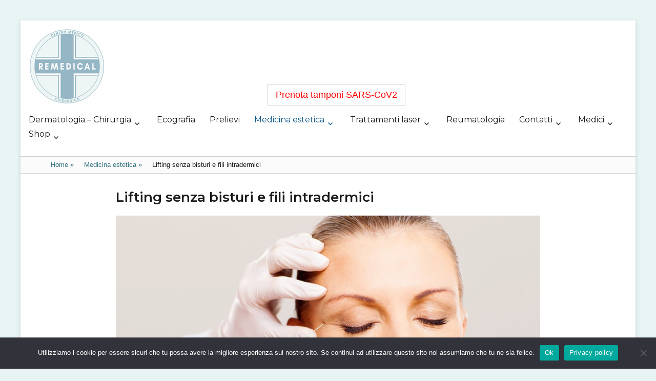

--- FILE ---
content_type: text/html; charset=UTF-8
request_url: https://www.medicinaesteticapordenone.it/medicina-estetica/lifting-senza-bisturi-e-fili-intradermici/
body_size: 15346
content:
        <!DOCTYPE html>
        <html lang="it-IT" prefix="og: http://ogp.me/ns# fb: http://ogp.me/ns/fb#">
        
<head>
        <meta charset="UTF-8">
        <meta name="viewport" content="width=device-width, initial-scale=1, minimum-scale=1">
        <link rel="profile" href="https://gmpg.org/xfn/11">
        <link rel="pingback" href="https://www.medicinaesteticapordenone.it/xmlrpc.php">
        <title>Lifting senza bisturi e fili intradermici &#8211; Remedical</title>
<meta name='robots' content='max-image-preview:large' />
	<style>img:is([sizes="auto" i], [sizes^="auto," i]) { contain-intrinsic-size: 3000px 1500px }</style>
	<link rel='dns-prefetch' href='//static.addtoany.com' />
<link rel='dns-prefetch' href='//fonts.googleapis.com' />
<link rel='dns-prefetch' href='//www.googletagmanager.com' />
<link rel="alternate" type="application/rss+xml" title="Remedical &raquo; Feed" href="https://www.medicinaesteticapordenone.it/feed/" />
<link rel="alternate" type="application/rss+xml" title="Remedical &raquo; Feed dei commenti" href="https://www.medicinaesteticapordenone.it/comments/feed/" />
<style id='wp-emoji-styles-inline-css' type='text/css'>

	img.wp-smiley, img.emoji {
		display: inline !important;
		border: none !important;
		box-shadow: none !important;
		height: 1em !important;
		width: 1em !important;
		margin: 0 0.07em !important;
		vertical-align: -0.1em !important;
		background: none !important;
		padding: 0 !important;
	}
</style>
<link rel='stylesheet' id='wp-block-library-css' href='https://www.medicinaesteticapordenone.it/wp-includes/css/dist/block-library/style.min.css?ver=6.7.4' type='text/css' media='all' />
<style id='wp-block-library-theme-inline-css' type='text/css'>
.wp-block-audio :where(figcaption){color:#555;font-size:13px;text-align:center}.is-dark-theme .wp-block-audio :where(figcaption){color:#ffffffa6}.wp-block-audio{margin:0 0 1em}.wp-block-code{border:1px solid #ccc;border-radius:4px;font-family:Menlo,Consolas,monaco,monospace;padding:.8em 1em}.wp-block-embed :where(figcaption){color:#555;font-size:13px;text-align:center}.is-dark-theme .wp-block-embed :where(figcaption){color:#ffffffa6}.wp-block-embed{margin:0 0 1em}.blocks-gallery-caption{color:#555;font-size:13px;text-align:center}.is-dark-theme .blocks-gallery-caption{color:#ffffffa6}:root :where(.wp-block-image figcaption){color:#555;font-size:13px;text-align:center}.is-dark-theme :root :where(.wp-block-image figcaption){color:#ffffffa6}.wp-block-image{margin:0 0 1em}.wp-block-pullquote{border-bottom:4px solid;border-top:4px solid;color:currentColor;margin-bottom:1.75em}.wp-block-pullquote cite,.wp-block-pullquote footer,.wp-block-pullquote__citation{color:currentColor;font-size:.8125em;font-style:normal;text-transform:uppercase}.wp-block-quote{border-left:.25em solid;margin:0 0 1.75em;padding-left:1em}.wp-block-quote cite,.wp-block-quote footer{color:currentColor;font-size:.8125em;font-style:normal;position:relative}.wp-block-quote:where(.has-text-align-right){border-left:none;border-right:.25em solid;padding-left:0;padding-right:1em}.wp-block-quote:where(.has-text-align-center){border:none;padding-left:0}.wp-block-quote.is-large,.wp-block-quote.is-style-large,.wp-block-quote:where(.is-style-plain){border:none}.wp-block-search .wp-block-search__label{font-weight:700}.wp-block-search__button{border:1px solid #ccc;padding:.375em .625em}:where(.wp-block-group.has-background){padding:1.25em 2.375em}.wp-block-separator.has-css-opacity{opacity:.4}.wp-block-separator{border:none;border-bottom:2px solid;margin-left:auto;margin-right:auto}.wp-block-separator.has-alpha-channel-opacity{opacity:1}.wp-block-separator:not(.is-style-wide):not(.is-style-dots){width:100px}.wp-block-separator.has-background:not(.is-style-dots){border-bottom:none;height:1px}.wp-block-separator.has-background:not(.is-style-wide):not(.is-style-dots){height:2px}.wp-block-table{margin:0 0 1em}.wp-block-table td,.wp-block-table th{word-break:normal}.wp-block-table :where(figcaption){color:#555;font-size:13px;text-align:center}.is-dark-theme .wp-block-table :where(figcaption){color:#ffffffa6}.wp-block-video :where(figcaption){color:#555;font-size:13px;text-align:center}.is-dark-theme .wp-block-video :where(figcaption){color:#ffffffa6}.wp-block-video{margin:0 0 1em}:root :where(.wp-block-template-part.has-background){margin-bottom:0;margin-top:0;padding:1.25em 2.375em}
</style>
<style id='joinchat-button-style-inline-css' type='text/css'>
.wp-block-joinchat-button{border:none!important;text-align:center}.wp-block-joinchat-button figure{display:table;margin:0 auto;padding:0}.wp-block-joinchat-button figcaption{font:normal normal 400 .6em/2em var(--wp--preset--font-family--system-font,sans-serif);margin:0;padding:0}.wp-block-joinchat-button .joinchat-button__qr{background-color:#fff;border:6px solid #25d366;border-radius:30px;box-sizing:content-box;display:block;height:200px;margin:auto;overflow:hidden;padding:10px;width:200px}.wp-block-joinchat-button .joinchat-button__qr canvas,.wp-block-joinchat-button .joinchat-button__qr img{display:block;margin:auto}.wp-block-joinchat-button .joinchat-button__link{align-items:center;background-color:#25d366;border:6px solid #25d366;border-radius:30px;display:inline-flex;flex-flow:row nowrap;justify-content:center;line-height:1.25em;margin:0 auto;text-decoration:none}.wp-block-joinchat-button .joinchat-button__link:before{background:transparent var(--joinchat-ico) no-repeat center;background-size:100%;content:"";display:block;height:1.5em;margin:-.75em .75em -.75em 0;width:1.5em}.wp-block-joinchat-button figure+.joinchat-button__link{margin-top:10px}@media (orientation:landscape)and (min-height:481px),(orientation:portrait)and (min-width:481px){.wp-block-joinchat-button.joinchat-button--qr-only figure+.joinchat-button__link{display:none}}@media (max-width:480px),(orientation:landscape)and (max-height:480px){.wp-block-joinchat-button figure{display:none}}

</style>
<style id='classic-theme-styles-inline-css' type='text/css'>
/*! This file is auto-generated */
.wp-block-button__link{color:#fff;background-color:#32373c;border-radius:9999px;box-shadow:none;text-decoration:none;padding:calc(.667em + 2px) calc(1.333em + 2px);font-size:1.125em}.wp-block-file__button{background:#32373c;color:#fff;text-decoration:none}
</style>
<style id='global-styles-inline-css' type='text/css'>
:root{--wp--preset--aspect-ratio--square: 1;--wp--preset--aspect-ratio--4-3: 4/3;--wp--preset--aspect-ratio--3-4: 3/4;--wp--preset--aspect-ratio--3-2: 3/2;--wp--preset--aspect-ratio--2-3: 2/3;--wp--preset--aspect-ratio--16-9: 16/9;--wp--preset--aspect-ratio--9-16: 9/16;--wp--preset--color--black: #000000;--wp--preset--color--cyan-bluish-gray: #abb8c3;--wp--preset--color--white: #ffffff;--wp--preset--color--pale-pink: #f78da7;--wp--preset--color--vivid-red: #cf2e2e;--wp--preset--color--luminous-vivid-orange: #ff6900;--wp--preset--color--luminous-vivid-amber: #fcb900;--wp--preset--color--light-green-cyan: #7bdcb5;--wp--preset--color--vivid-green-cyan: #00d084;--wp--preset--color--pale-cyan-blue: #8ed1fc;--wp--preset--color--vivid-cyan-blue: #0693e3;--wp--preset--color--vivid-purple: #9b51e0;--wp--preset--color--medium-black: #222222;--wp--preset--color--gray: #f2f2f2;--wp--preset--color--blue: #34678a;--wp--preset--gradient--vivid-cyan-blue-to-vivid-purple: linear-gradient(135deg,rgba(6,147,227,1) 0%,rgb(155,81,224) 100%);--wp--preset--gradient--light-green-cyan-to-vivid-green-cyan: linear-gradient(135deg,rgb(122,220,180) 0%,rgb(0,208,130) 100%);--wp--preset--gradient--luminous-vivid-amber-to-luminous-vivid-orange: linear-gradient(135deg,rgba(252,185,0,1) 0%,rgba(255,105,0,1) 100%);--wp--preset--gradient--luminous-vivid-orange-to-vivid-red: linear-gradient(135deg,rgba(255,105,0,1) 0%,rgb(207,46,46) 100%);--wp--preset--gradient--very-light-gray-to-cyan-bluish-gray: linear-gradient(135deg,rgb(238,238,238) 0%,rgb(169,184,195) 100%);--wp--preset--gradient--cool-to-warm-spectrum: linear-gradient(135deg,rgb(74,234,220) 0%,rgb(151,120,209) 20%,rgb(207,42,186) 40%,rgb(238,44,130) 60%,rgb(251,105,98) 80%,rgb(254,248,76) 100%);--wp--preset--gradient--blush-light-purple: linear-gradient(135deg,rgb(255,206,236) 0%,rgb(152,150,240) 100%);--wp--preset--gradient--blush-bordeaux: linear-gradient(135deg,rgb(254,205,165) 0%,rgb(254,45,45) 50%,rgb(107,0,62) 100%);--wp--preset--gradient--luminous-dusk: linear-gradient(135deg,rgb(255,203,112) 0%,rgb(199,81,192) 50%,rgb(65,88,208) 100%);--wp--preset--gradient--pale-ocean: linear-gradient(135deg,rgb(255,245,203) 0%,rgb(182,227,212) 50%,rgb(51,167,181) 100%);--wp--preset--gradient--electric-grass: linear-gradient(135deg,rgb(202,248,128) 0%,rgb(113,206,126) 100%);--wp--preset--gradient--midnight: linear-gradient(135deg,rgb(2,3,129) 0%,rgb(40,116,252) 100%);--wp--preset--font-size--small: 13px;--wp--preset--font-size--medium: 20px;--wp--preset--font-size--large: 26px;--wp--preset--font-size--x-large: 42px;--wp--preset--font-size--normal: 16px;--wp--preset--font-size--huge: 28px;--wp--preset--font-family--inter: "Inter", sans-serif;--wp--preset--font-family--cardo: Cardo;--wp--preset--spacing--20: 0.44rem;--wp--preset--spacing--30: 0.67rem;--wp--preset--spacing--40: 1rem;--wp--preset--spacing--50: 1.5rem;--wp--preset--spacing--60: 2.25rem;--wp--preset--spacing--70: 3.38rem;--wp--preset--spacing--80: 5.06rem;--wp--preset--shadow--natural: 6px 6px 9px rgba(0, 0, 0, 0.2);--wp--preset--shadow--deep: 12px 12px 50px rgba(0, 0, 0, 0.4);--wp--preset--shadow--sharp: 6px 6px 0px rgba(0, 0, 0, 0.2);--wp--preset--shadow--outlined: 6px 6px 0px -3px rgba(255, 255, 255, 1), 6px 6px rgba(0, 0, 0, 1);--wp--preset--shadow--crisp: 6px 6px 0px rgba(0, 0, 0, 1);}:where(.is-layout-flex){gap: 0.5em;}:where(.is-layout-grid){gap: 0.5em;}body .is-layout-flex{display: flex;}.is-layout-flex{flex-wrap: wrap;align-items: center;}.is-layout-flex > :is(*, div){margin: 0;}body .is-layout-grid{display: grid;}.is-layout-grid > :is(*, div){margin: 0;}:where(.wp-block-columns.is-layout-flex){gap: 2em;}:where(.wp-block-columns.is-layout-grid){gap: 2em;}:where(.wp-block-post-template.is-layout-flex){gap: 1.25em;}:where(.wp-block-post-template.is-layout-grid){gap: 1.25em;}.has-black-color{color: var(--wp--preset--color--black) !important;}.has-cyan-bluish-gray-color{color: var(--wp--preset--color--cyan-bluish-gray) !important;}.has-white-color{color: var(--wp--preset--color--white) !important;}.has-pale-pink-color{color: var(--wp--preset--color--pale-pink) !important;}.has-vivid-red-color{color: var(--wp--preset--color--vivid-red) !important;}.has-luminous-vivid-orange-color{color: var(--wp--preset--color--luminous-vivid-orange) !important;}.has-luminous-vivid-amber-color{color: var(--wp--preset--color--luminous-vivid-amber) !important;}.has-light-green-cyan-color{color: var(--wp--preset--color--light-green-cyan) !important;}.has-vivid-green-cyan-color{color: var(--wp--preset--color--vivid-green-cyan) !important;}.has-pale-cyan-blue-color{color: var(--wp--preset--color--pale-cyan-blue) !important;}.has-vivid-cyan-blue-color{color: var(--wp--preset--color--vivid-cyan-blue) !important;}.has-vivid-purple-color{color: var(--wp--preset--color--vivid-purple) !important;}.has-black-background-color{background-color: var(--wp--preset--color--black) !important;}.has-cyan-bluish-gray-background-color{background-color: var(--wp--preset--color--cyan-bluish-gray) !important;}.has-white-background-color{background-color: var(--wp--preset--color--white) !important;}.has-pale-pink-background-color{background-color: var(--wp--preset--color--pale-pink) !important;}.has-vivid-red-background-color{background-color: var(--wp--preset--color--vivid-red) !important;}.has-luminous-vivid-orange-background-color{background-color: var(--wp--preset--color--luminous-vivid-orange) !important;}.has-luminous-vivid-amber-background-color{background-color: var(--wp--preset--color--luminous-vivid-amber) !important;}.has-light-green-cyan-background-color{background-color: var(--wp--preset--color--light-green-cyan) !important;}.has-vivid-green-cyan-background-color{background-color: var(--wp--preset--color--vivid-green-cyan) !important;}.has-pale-cyan-blue-background-color{background-color: var(--wp--preset--color--pale-cyan-blue) !important;}.has-vivid-cyan-blue-background-color{background-color: var(--wp--preset--color--vivid-cyan-blue) !important;}.has-vivid-purple-background-color{background-color: var(--wp--preset--color--vivid-purple) !important;}.has-black-border-color{border-color: var(--wp--preset--color--black) !important;}.has-cyan-bluish-gray-border-color{border-color: var(--wp--preset--color--cyan-bluish-gray) !important;}.has-white-border-color{border-color: var(--wp--preset--color--white) !important;}.has-pale-pink-border-color{border-color: var(--wp--preset--color--pale-pink) !important;}.has-vivid-red-border-color{border-color: var(--wp--preset--color--vivid-red) !important;}.has-luminous-vivid-orange-border-color{border-color: var(--wp--preset--color--luminous-vivid-orange) !important;}.has-luminous-vivid-amber-border-color{border-color: var(--wp--preset--color--luminous-vivid-amber) !important;}.has-light-green-cyan-border-color{border-color: var(--wp--preset--color--light-green-cyan) !important;}.has-vivid-green-cyan-border-color{border-color: var(--wp--preset--color--vivid-green-cyan) !important;}.has-pale-cyan-blue-border-color{border-color: var(--wp--preset--color--pale-cyan-blue) !important;}.has-vivid-cyan-blue-border-color{border-color: var(--wp--preset--color--vivid-cyan-blue) !important;}.has-vivid-purple-border-color{border-color: var(--wp--preset--color--vivid-purple) !important;}.has-vivid-cyan-blue-to-vivid-purple-gradient-background{background: var(--wp--preset--gradient--vivid-cyan-blue-to-vivid-purple) !important;}.has-light-green-cyan-to-vivid-green-cyan-gradient-background{background: var(--wp--preset--gradient--light-green-cyan-to-vivid-green-cyan) !important;}.has-luminous-vivid-amber-to-luminous-vivid-orange-gradient-background{background: var(--wp--preset--gradient--luminous-vivid-amber-to-luminous-vivid-orange) !important;}.has-luminous-vivid-orange-to-vivid-red-gradient-background{background: var(--wp--preset--gradient--luminous-vivid-orange-to-vivid-red) !important;}.has-very-light-gray-to-cyan-bluish-gray-gradient-background{background: var(--wp--preset--gradient--very-light-gray-to-cyan-bluish-gray) !important;}.has-cool-to-warm-spectrum-gradient-background{background: var(--wp--preset--gradient--cool-to-warm-spectrum) !important;}.has-blush-light-purple-gradient-background{background: var(--wp--preset--gradient--blush-light-purple) !important;}.has-blush-bordeaux-gradient-background{background: var(--wp--preset--gradient--blush-bordeaux) !important;}.has-luminous-dusk-gradient-background{background: var(--wp--preset--gradient--luminous-dusk) !important;}.has-pale-ocean-gradient-background{background: var(--wp--preset--gradient--pale-ocean) !important;}.has-electric-grass-gradient-background{background: var(--wp--preset--gradient--electric-grass) !important;}.has-midnight-gradient-background{background: var(--wp--preset--gradient--midnight) !important;}.has-small-font-size{font-size: var(--wp--preset--font-size--small) !important;}.has-medium-font-size{font-size: var(--wp--preset--font-size--medium) !important;}.has-large-font-size{font-size: var(--wp--preset--font-size--large) !important;}.has-x-large-font-size{font-size: var(--wp--preset--font-size--x-large) !important;}
:where(.wp-block-post-template.is-layout-flex){gap: 1.25em;}:where(.wp-block-post-template.is-layout-grid){gap: 1.25em;}
:where(.wp-block-columns.is-layout-flex){gap: 2em;}:where(.wp-block-columns.is-layout-grid){gap: 2em;}
:root :where(.wp-block-pullquote){font-size: 1.5em;line-height: 1.6;}
</style>
<link rel='stylesheet' id='cookie-notice-front-css' href='https://www.medicinaesteticapordenone.it/wp-content/plugins/cookie-notice/css/front.min.css?ver=2.4.18' type='text/css' media='all' />
<link rel='stylesheet' id='woocommerce-layout-css' href='https://www.medicinaesteticapordenone.it/wp-content/plugins/woocommerce/assets/css/woocommerce-layout.css?ver=9.4.2' type='text/css' media='all' />
<link rel='stylesheet' id='woocommerce-smallscreen-css' href='https://www.medicinaesteticapordenone.it/wp-content/plugins/woocommerce/assets/css/woocommerce-smallscreen.css?ver=9.4.2' type='text/css' media='only screen and (max-width: 768px)' />
<link rel='stylesheet' id='woocommerce-general-css' href='https://www.medicinaesteticapordenone.it/wp-content/plugins/woocommerce/assets/css/woocommerce.css?ver=9.4.2' type='text/css' media='all' />
<style id='woocommerce-inline-inline-css' type='text/css'>
.woocommerce form .form-row .required { visibility: visible; }
</style>
<link rel='stylesheet' id='bookly-ladda.min.css-css' href='https://www.medicinaesteticapordenone.it/wp-content/plugins/bookly-responsive-appointment-booking-tool/frontend/resources/css/ladda.min.css?ver=24.5' type='text/css' media='all' />
<link rel='stylesheet' id='bookly-tailwind.css-css' href='https://www.medicinaesteticapordenone.it/wp-content/plugins/bookly-responsive-appointment-booking-tool/frontend/resources/css/tailwind.css?ver=24.5' type='text/css' media='all' />
<link rel='stylesheet' id='bookly-bootstrap-icons.min.css-css' href='https://www.medicinaesteticapordenone.it/wp-content/plugins/bookly-responsive-appointment-booking-tool/frontend/resources/css/bootstrap-icons.min.css?ver=24.5' type='text/css' media='all' />
<link rel='stylesheet' id='bookly-intlTelInput.css-css' href='https://www.medicinaesteticapordenone.it/wp-content/plugins/bookly-responsive-appointment-booking-tool/frontend/resources/css/intlTelInput.css?ver=24.5' type='text/css' media='all' />
<link rel='stylesheet' id='bookly-bookly-main.css-css' href='https://www.medicinaesteticapordenone.it/wp-content/plugins/bookly-responsive-appointment-booking-tool/frontend/resources/css/bookly-main.css?ver=24.5' type='text/css' media='all' />
<link rel='stylesheet' id='bookly-bootstrap.min.css-css' href='https://www.medicinaesteticapordenone.it/wp-content/plugins/bookly-responsive-appointment-booking-tool/backend/resources/bootstrap/css/bootstrap.min.css?ver=24.5' type='text/css' media='all' />
<link rel='stylesheet' id='bookly-customer-profile.css-css' href='https://www.medicinaesteticapordenone.it/wp-content/plugins/bookly-addon-pro/frontend/modules/customer_profile/resources/css/customer-profile.css?ver=8.5' type='text/css' media='all' />
<link rel='stylesheet' id='ivory-search-styles-css' href='https://www.medicinaesteticapordenone.it/wp-content/plugins/add-search-to-menu/public/css/ivory-search.min.css?ver=5.5.7' type='text/css' media='all' />
<link rel='stylesheet' id='wc-gateway-ppec-frontend-css' href='https://www.medicinaesteticapordenone.it/wp-content/plugins/woocommerce-gateway-paypal-express-checkout/assets/css/wc-gateway-ppec-frontend.css?ver=2.1.3' type='text/css' media='all' />
<link rel='stylesheet' id='clean-education-fonts-css' href='//fonts.googleapis.com/css?family=Montserrat:300,300italic,regular,italic,600,600italic&#038;subset=latin' type='text/css' media='all' />
<link rel='stylesheet' id='clean-education-style-css' href='https://www.medicinaesteticapordenone.it/wp-content/themes/clean-education-pro/style.css?ver=6.7.4' type='text/css' media='all' />
<link rel='stylesheet' id='clean-education-block-style-css' href='https://www.medicinaesteticapordenone.it/wp-content/themes/clean-education-pro/css/blocks.css?ver=1.0' type='text/css' media='all' />
<link rel='stylesheet' id='genericons-css' href='https://www.medicinaesteticapordenone.it/wp-content/themes/clean-education-pro/css/genericons/genericons.css?ver=3.4.1' type='text/css' media='all' />
<link rel='stylesheet' id='joinchat-css' href='https://www.medicinaesteticapordenone.it/wp-content/plugins/creame-whatsapp-me/public/css/joinchat.min.css?ver=5.1.8' type='text/css' media='all' />
<link rel='stylesheet' id='addtoany-css' href='https://www.medicinaesteticapordenone.it/wp-content/plugins/add-to-any/addtoany.min.css?ver=1.16' type='text/css' media='all' />
<script type="text/javascript" id="addtoany-core-js-before">
/* <![CDATA[ */
window.a2a_config=window.a2a_config||{};a2a_config.callbacks=[];a2a_config.overlays=[];a2a_config.templates={};a2a_localize = {
	Share: "Condividi",
	Save: "Salva",
	Subscribe: "Abbonati",
	Email: "Email",
	Bookmark: "Segnalibro",
	ShowAll: "espandi",
	ShowLess: "comprimi",
	FindServices: "Trova servizi",
	FindAnyServiceToAddTo: "Trova subito un servizio da aggiungere",
	PoweredBy: "Powered by",
	ShareViaEmail: "Condividi via email",
	SubscribeViaEmail: "Iscriviti via email",
	BookmarkInYourBrowser: "Aggiungi ai segnalibri",
	BookmarkInstructions: "Premi Ctrl+D o \u2318+D per mettere questa pagina nei preferiti",
	AddToYourFavorites: "Aggiungi ai favoriti",
	SendFromWebOrProgram: "Invia da qualsiasi indirizzo email o programma di posta elettronica",
	EmailProgram: "Programma di posta elettronica",
	More: "Di più&#8230;",
	ThanksForSharing: "Grazie per la condivisione!",
	ThanksForFollowing: "Thanks for following!"
};
/* ]]> */
</script>
<script type="text/javascript" defer src="https://static.addtoany.com/menu/page.js" id="addtoany-core-js"></script>
<script type="text/javascript" src="https://www.medicinaesteticapordenone.it/wp-includes/js/jquery/jquery.min.js?ver=3.7.1" id="jquery-core-js"></script>
<script type="text/javascript" src="https://www.medicinaesteticapordenone.it/wp-includes/js/jquery/jquery-migrate.min.js?ver=3.4.1" id="jquery-migrate-js"></script>
<script type="text/javascript" defer src="https://www.medicinaesteticapordenone.it/wp-content/plugins/add-to-any/addtoany.min.js?ver=1.1" id="addtoany-jquery-js"></script>
<script type="text/javascript" id="cookie-notice-front-js-before">
/* <![CDATA[ */
var cnArgs = {"ajaxUrl":"https:\/\/www.medicinaesteticapordenone.it\/wp-admin\/admin-ajax.php","nonce":"7a0f89b609","hideEffect":"fade","position":"bottom","onScroll":false,"onScrollOffset":100,"onClick":false,"cookieName":"cookie_notice_accepted","cookieTime":2592000,"cookieTimeRejected":2592000,"globalCookie":false,"redirection":false,"cache":false,"revokeCookies":false,"revokeCookiesOpt":"automatic"};
/* ]]> */
</script>
<script type="text/javascript" src="https://www.medicinaesteticapordenone.it/wp-content/plugins/cookie-notice/js/front.min.js?ver=2.4.18" id="cookie-notice-front-js"></script>
<script type="text/javascript" src="https://www.medicinaesteticapordenone.it/wp-content/plugins/woocommerce/assets/js/jquery-blockui/jquery.blockUI.min.js?ver=2.7.0-wc.9.4.2" id="jquery-blockui-js" defer="defer" data-wp-strategy="defer"></script>
<script type="text/javascript" id="wc-add-to-cart-js-extra">
/* <![CDATA[ */
var wc_add_to_cart_params = {"ajax_url":"\/wp-admin\/admin-ajax.php","wc_ajax_url":"\/?wc-ajax=%%endpoint%%","i18n_view_cart":"Visualizza carrello","cart_url":"https:\/\/www.medicinaesteticapordenone.it\/carrello\/","is_cart":"","cart_redirect_after_add":"no"};
/* ]]> */
</script>
<script type="text/javascript" src="https://www.medicinaesteticapordenone.it/wp-content/plugins/woocommerce/assets/js/frontend/add-to-cart.min.js?ver=9.4.2" id="wc-add-to-cart-js" defer="defer" data-wp-strategy="defer"></script>
<script type="text/javascript" src="https://www.medicinaesteticapordenone.it/wp-content/plugins/woocommerce/assets/js/js-cookie/js.cookie.min.js?ver=2.1.4-wc.9.4.2" id="js-cookie-js" defer="defer" data-wp-strategy="defer"></script>
<script type="text/javascript" id="woocommerce-js-extra">
/* <![CDATA[ */
var woocommerce_params = {"ajax_url":"\/wp-admin\/admin-ajax.php","wc_ajax_url":"\/?wc-ajax=%%endpoint%%"};
/* ]]> */
</script>
<script type="text/javascript" src="https://www.medicinaesteticapordenone.it/wp-content/plugins/woocommerce/assets/js/frontend/woocommerce.min.js?ver=9.4.2" id="woocommerce-js" defer="defer" data-wp-strategy="defer"></script>
<script type="text/javascript" src="https://www.medicinaesteticapordenone.it/wp-content/plugins/bookly-responsive-appointment-booking-tool/frontend/resources/js/spin.min.js?ver=24.5" id="bookly-spin.min.js-js"></script>
<script type="text/javascript" id="bookly-globals-js-extra">
/* <![CDATA[ */
var BooklyL10nGlobal = {"csrf_token":"e13213a567","ajax_url_backend":"https:\/\/www.medicinaesteticapordenone.it\/wp-admin\/admin-ajax.php","ajax_url_frontend":"https:\/\/www.medicinaesteticapordenone.it\/wp-admin\/admin-ajax.php","mjsTimeFormat":"HH:mm","datePicker":{"format":"D MMMM YYYY","monthNames":["Gennaio","Febbraio","Marzo","Aprile","Maggio","Giugno","Luglio","Agosto","Settembre","Ottobre","Novembre","Dicembre"],"daysOfWeek":["Dom","Lun","Mar","Mer","Gio","Ven","Sab"],"firstDay":1,"monthNamesShort":["Gen","Feb","Mar","Apr","Mag","Giu","Lug","Ago","Set","Ott","Nov","Dic"],"dayNames":["domenica","luned\u00ec","marted\u00ec","mercoled\u00ec","gioved\u00ec","venerd\u00ec","sabato"],"dayNamesShort":["Dom","Lun","Mar","Mer","Gio","Ven","Sab"],"meridiem":{"am":"am","pm":"pm","AM":"AM","PM":"PM"}},"dateRange":{"format":"D MMMM YYYY","applyLabel":"Applica","cancelLabel":"Annulla","fromLabel":"Da","toLabel":"A","customRangeLabel":"Periodo personalizzato","tomorrow":"Domani","today":"Oggi","anyTime":"Tutti i periodi","yesterday":"Ieri","last_7":"Ultima settimana","last_30":"Ultimi 30 giorni","next_7":"Prossimi 7 giorni","next_30":"Prossimi 30 giorni","thisMonth":"Mese corrente","nextMonth":"Prossimo mese","lastMonth":"Ultimo mese","firstDay":1},"l10n":{"apply":"Applica","cancel":"Annulla","areYouSure":"Sei sicuro?"},"addons":["pro","custom-fields"],"cloud_products":"","data":{}};
/* ]]> */
</script>
<script type="text/javascript" src="https://www.medicinaesteticapordenone.it/wp-content/plugins/bookly-responsive-appointment-booking-tool/frontend/resources/js/ladda.min.js?ver=24.5" id="bookly-ladda.min.js-js"></script>
<script type="text/javascript" src="https://www.medicinaesteticapordenone.it/wp-content/plugins/bookly-responsive-appointment-booking-tool/backend/resources/js/moment.min.js?ver=24.5" id="bookly-moment.min.js-js"></script>
<script type="text/javascript" src="https://www.medicinaesteticapordenone.it/wp-content/plugins/bookly-responsive-appointment-booking-tool/frontend/resources/js/hammer.min.js?ver=24.5" id="bookly-hammer.min.js-js"></script>
<script type="text/javascript" src="https://www.medicinaesteticapordenone.it/wp-content/plugins/bookly-responsive-appointment-booking-tool/frontend/resources/js/jquery.hammer.min.js?ver=24.5" id="bookly-jquery.hammer.min.js-js"></script>
<script type="text/javascript" src="https://www.medicinaesteticapordenone.it/wp-content/plugins/bookly-responsive-appointment-booking-tool/frontend/resources/js/qrcode.js?ver=24.5" id="bookly-qrcode.js-js"></script>
<script type="text/javascript" id="bookly-bookly.min.js-js-extra">
/* <![CDATA[ */
var BooklyL10n = {"ajaxurl":"https:\/\/www.medicinaesteticapordenone.it\/wp-admin\/admin-ajax.php","csrf_token":"e13213a567","months":["Gennaio","Febbraio","Marzo","Aprile","Maggio","Giugno","Luglio","Agosto","Settembre","Ottobre","Novembre","Dicembre"],"days":["domenica","luned\u00ec","marted\u00ec","mercoled\u00ec","gioved\u00ec","venerd\u00ec","sabato"],"daysShort":["Dom","Lun","Mar","Mer","Gio","Ven","Sab"],"monthsShort":["Gen","Feb","Mar","Apr","Mag","Giu","Lug","Ago","Set","Ott","Nov","Dic"],"show_more":"Mostra di pi\u00f9","sessionHasExpired":"La sessione \u00e8 scaduta. Premi \"Ok\" per aggiornare la pagina."};
/* ]]> */
</script>
<script type="text/javascript" src="https://www.medicinaesteticapordenone.it/wp-content/plugins/bookly-responsive-appointment-booking-tool/frontend/resources/js/bookly.min.js?ver=24.5" id="bookly-bookly.min.js-js"></script>
<script type="text/javascript" src="https://www.medicinaesteticapordenone.it/wp-content/plugins/bookly-responsive-appointment-booking-tool/frontend/resources/js/intlTelInput.min.js?ver=24.5" id="bookly-intlTelInput.min.js-js"></script>
<script type="text/javascript" id="bookly-customer-profile.js-js-extra">
/* <![CDATA[ */
var BooklyCustomerProfileL10n = {"csrf_token":"e13213a567","show_more":"Mostra di pi\u00f9"};
/* ]]> */
</script>
<script type="text/javascript" src="https://www.medicinaesteticapordenone.it/wp-content/plugins/bookly-addon-pro/frontend/modules/customer_profile/resources/js/customer-profile.js?ver=8.5" id="bookly-customer-profile.js-js"></script>
<!--[if lt IE 9]>
<script type="text/javascript" src="https://www.medicinaesteticapordenone.it/wp-content/themes/clean-education-pro/js/html5.min.js?ver=3.7.3" id="clean-education-html5-js"></script>
<![endif]-->
<script type="text/javascript" id="clean-education-custom-scripts-js-extra">
/* <![CDATA[ */
var screenReaderText = {"expand":"expand child menu","collapse":"collapse child menu"};
/* ]]> */
</script>
<script type="text/javascript" src="https://www.medicinaesteticapordenone.it/wp-content/themes/clean-education-pro/js/custom-scripts.min.js" id="clean-education-custom-scripts-js"></script>
<link rel="https://api.w.org/" href="https://www.medicinaesteticapordenone.it/wp-json/" /><link rel="alternate" title="JSON" type="application/json" href="https://www.medicinaesteticapordenone.it/wp-json/wp/v2/pages/1310" /><link rel="EditURI" type="application/rsd+xml" title="RSD" href="https://www.medicinaesteticapordenone.it/xmlrpc.php?rsd" />
<meta name="generator" content="WordPress 6.7.4" />
<meta name="generator" content="WooCommerce 9.4.2" />
<link rel="canonical" href="https://www.medicinaesteticapordenone.it/medicina-estetica/lifting-senza-bisturi-e-fili-intradermici/" />
<link rel='shortlink' href='https://www.medicinaesteticapordenone.it/?p=1310' />
<link rel="alternate" title="oEmbed (JSON)" type="application/json+oembed" href="https://www.medicinaesteticapordenone.it/wp-json/oembed/1.0/embed?url=https%3A%2F%2Fwww.medicinaesteticapordenone.it%2Fmedicina-estetica%2Flifting-senza-bisturi-e-fili-intradermici%2F" />
<link rel="alternate" title="oEmbed (XML)" type="text/xml+oembed" href="https://www.medicinaesteticapordenone.it/wp-json/oembed/1.0/embed?url=https%3A%2F%2Fwww.medicinaesteticapordenone.it%2Fmedicina-estetica%2Flifting-senza-bisturi-e-fili-intradermici%2F&#038;format=xml" />
<meta name="generator" content="Site Kit by Google 1.140.0" /><style id="mystickymenu" type="text/css">#mysticky-nav { width:100%; position: static; height: auto !important; }#mysticky-nav.wrapfixed { position:fixed; left: 0px; margin-top:0px;  z-index: 500; -webkit-transition: 0.3s; -moz-transition: 0.3s; -o-transition: 0.3s; transition: 0.3s; -ms-filter:"progid:DXImageTransform.Microsoft.Alpha(Opacity=100)"; filter: alpha(opacity=100); opacity:1; background-color: #ffffff;}#mysticky-nav.wrapfixed .myfixed{ background-color: #ffffff; position: relative;top: auto;left: auto;right: auto;}#mysticky-nav .myfixed { margin:0 auto; float:none; border:0px; background:none; max-width:100%; }</style>			<style type="text/css">
																															</style>
				<noscript><style>.woocommerce-product-gallery{ opacity: 1 !important; }</style></noscript>
	<style type="text/css" id="custom-background-css">
body.custom-background { background-color: #e8f4f4; }
</style>
	<style class='wp-fonts-local' type='text/css'>
@font-face{font-family:Inter;font-style:normal;font-weight:300 900;font-display:fallback;src:url('https://www.medicinaesteticapordenone.it/wp-content/plugins/woocommerce/assets/fonts/Inter-VariableFont_slnt,wght.woff2') format('woff2');font-stretch:normal;}
@font-face{font-family:Cardo;font-style:normal;font-weight:400;font-display:fallback;src:url('https://www.medicinaesteticapordenone.it/wp-content/plugins/woocommerce/assets/fonts/cardo_normal_400.woff2') format('woff2');}
</style>
<link rel="icon" href="https://www.medicinaesteticapordenone.it/wp-content/uploads/2020/05/cropped-favicon-32x32.png" sizes="32x32" />
<link rel="icon" href="https://www.medicinaesteticapordenone.it/wp-content/uploads/2020/05/cropped-favicon-192x192.png" sizes="192x192" />
<link rel="apple-touch-icon" href="https://www.medicinaesteticapordenone.it/wp-content/uploads/2020/05/cropped-favicon-180x180.png" />
<meta name="msapplication-TileImage" content="https://www.medicinaesteticapordenone.it/wp-content/uploads/2020/05/cropped-favicon-270x270.png" />
		<style type="text/css" id="wp-custom-css">
			#slider-section .cycle-pager {
    display: NONE;
	}

.custom-logo,
.woocommerce img.custom-logo,
.woocommerce-page img.custom-logo
 {
    max-width: 300px;
}

.woocommerce ul.products li.product .price ins {
    color: #000;
}

.woocommerce div.product p.price ins,
.woocommerce div.product span.price ins {
   color: #000;
}

@media screen and (max-width: 735px) {
.woocommerce #content table.cart td.actions .coupon .button,
.woocommerce #content table.cart td.actions .coupon .input-text,
.woocommerce #content table.cart td.actions .coupon input,
.woocommerce table.cart td.actions .coupon .button,
.woocommerce table.cart td.actions .coupon .input-text,
.woocommerce table.cart td.actions .coupon input,
.woocommerce-page #content table.cart td.actions .coupon .button,
.woocommerce-page #content table.cart td.actions .coupon .input-text,
.woocommerce-page #content table.cart td.actions .coupon input,
.woocommerce-page table.cart td.actions .coupon .button,
.woocommerce-page table.cart td.actions .coupon .input-text,
.woocommerce-page table.cart td.actions .coupon input {
    width: 100%;
}
}
.woocommerce #content table.cart td.actions .input-text, .woocommerce table.cart td.actions .input-text, .woocommerce-page #content table.cart td.actions .input-text, .woocommerce-page table.cart td.actions .input-text {
    width: 220px;
}

.product-categories {
    list-style: none;
    padding: 0;
    margin: 0;
}

.product-categories a {
	color: #000;
}
#sb_instagram {
	border-style: solid;
	border-width: 1px;
	 border-color: #EFEFEF;
	}

#facebook{
	border-style: solid;
	 border-color: #CAE6E6;
	}

._1drm._1b90{
border: 3px solid #CAE6E6;
}
_1drm._1ds4 {
border: 3px solid #CAE6E6;
}

.site-branding { padding: 0em;
	}
#masthead { padding: 1em;
	}
.site-header-menu, #hero-section .hentry, #promotion-section .wrapper, .site-main, .sidebar-primary .widget, #supplementary .widget-area {
    padding: 0em;
}


/* altezza menu sticky */
#mysticky-wrap .myfixed .custom-logo {
    max-width: 100px;
}
/* modifica altezza voci sub menu */
.main-navigation a {
    outline-offset: -8px;
    padding: 0.65625em 0.875em;
        padding-top: 0.2em;
        padding-right: 0.875em;
        padding-bottom: 0.2em;
        padding-left: 0.875em;
}

.whatsappme__copy {
	display: none;
}

@media screen and (max-width: 735px) {
	.site-branding {
	    margin: 0 auto;
	    width: 50%;
	}

	.logo-left #site-logo, .logo-right #site-header {
	    margin-right: 0;
	}

	#site-logo {
		float: none;
		text-align: left;
	}

	.custom-logo {
    max-width: 100px;
  }
	.menu-toggle {
		float:right;
	}
	
	.prenota-tamponi-button {
		font-size: 80%;
		margin: 5px 10% 0 10% !important;
	}
}
.main-navigation .menu-item-has-children > a::after, .main-navigation .page_item_has_children > a::after  {
    right: 1em;
	}

.widget,
.widget p {
  padding-bottom: 0;
	margin-bottom: 0;
}

/* prenotazione tampone */
.prenota-tamponi-container {
  position: absolute;
	width: 100%;
	text-align:center;
	top: 130px;	
}

.prenota-tamponi-button {
    background-color: transparent;
    border: 1px solid #d1d1d1;
    color: #1a1a1a;
    padding: 10px 15px;
    font-size: 110%;
    color: #f00;
}

.prenota-tamponi-button:hover {
    color: #f00;
    background-color: #f8f8f8;
}

.wrapfixed .prenota-tamponi-container {
  position: relative;
  top: 0;
  margin-bottom: 10px;
}

@media screen and (max-width: 724px) {
	.prenota-tamponi-container {
		  position:relative;
			top: auto;
		  font-size: 80%;
		  margin: 5px 0 0 0;
	}

!important;	@media screen and (min-width: 900px)
.main-navigation .menu-item-has-children > a, .main-navigation .page_item_has_children > a {
  margin: 0;
  padding-right: 1em;
  padding-left: 0em;
}		</style>
		<!-- Remedical inline CSS Styles -->
<style type="text/css" media="screen">
.site-branding .site-title a { color: #blank; }
a { color: #2f6f7f; }
#main .entry-title a:hover, #main .entry-title a:focus { color: #0e547c; }
#main .entry-meta a:hover, #main .entry-meta a:focus, .entry-footer a:hover, .entry-footer a:focus { color: #0e547c; }
.sticky-post { background-color: #0e547c; }
#courses-section .section-title a:hover, #courses-section .section-title a:focus, #courses-section .entry-title a:hover, #courses-section .entry-title a:focus { color: #0e547c; }
#slider-section .entry-title a:hover,  #slider-section .entry-title a:focus { color: #68abc4; }
#slider-section .entry-summary a { color: #68abc4; }
#slider-section .entry-summary .readmore a, #slider-section .cycle-prev, #slider-section .cycle-next { background-color: #68abc4; border-color: #68abc4; }
#slider-section .entry-summary .readmore a:hover, #slider-section .entry-summary .readmore a:focus, #slider-section .cycle-prev:hover, #slider-section .cycle-prev:focus, #slider-section .cycle-next:hover, #slider-section .cycle-next:focus { background-color: #68abc4; }
#featured-section { background-color: #7facc1; }
#colophon { background-color: #89b1c1; }
#supplementary { background-color: #66a7c1; }
#news-section { background-color: #85b3c4; }
#site-header-menu-primary .main-navigation li a:hover, #site-header-menu-primary .main-navigation li a:focus, #site-header-menu-primary .main-navigation li:hover > a, #site-header-menu-primary .main-navigation li:focus > a #site-header-menu-primary .main-navigation .current-menu-item > a, #site-header-menu-primary .main-navigation .current-menu-ancestor > a, #site-header-menu-primary .main-navigation .current_page_item > a, #site-header-menu-primary .main-navigation .current_page_ancestor > a { color: #0c5789; }
#site-header-menu-primary .main-navigation ul ul li { background-color: #ecf6f6; }
#site-header-menu-primary .main-navigation ul ul li a:hover, #site-header-menu-primary .main-navigation ul ul li a:focus  { color: #6eaac1; }
body, button, input, select, textarea, #supplementary .menu, .sidebar-primary .menu { font-family: Helvetica, "Helvetica Neue", Arial, sans-serif; }
.site-title { font-family: Helvetica, "Helvetica Neue", Arial, sans-serif; }
.site-description { font-family: Helvetica, "Helvetica Neue", Arial, sans-serif; }
#main .entry-container { font-family: Helvetica, "Helvetica Neue", Arial, sans-serif; }
h1, h2, h3, h4, h5, h6 { font-family: Helvetica, "Helvetica Neue", Arial, sans-serif; }
</style>

<!-- START - Open Graph and Twitter Card Tags 3.3.3 -->
 <!-- Facebook Open Graph -->
  <meta property="og:locale" content="it_IT"/>
  <meta property="og:site_name" content="Remedical"/>
  <meta property="og:title" content="Lifting senza bisturi e fili intradermici"/>
  <meta property="og:url" content="https://www.medicinaesteticapordenone.it/medicina-estetica/lifting-senza-bisturi-e-fili-intradermici/"/>
  <meta property="og:type" content="article"/>
  <meta property="og:description" content="È la nuova frontiera della medicina estetica. Una chirurgia non invasiva con tempi di recupero brevissimi, destinata ad avere un ruolo predominante tra gli interventi di medicina estetica. L’obiettivo è quello di ridare armonia e luminosità a tutte quelle parti del viso, dove emergono i segni e gli"/>
  <meta property="og:image" content="https://www.medicinaesteticapordenone.it/wp-content/uploads/2023/02/lifting.jpg"/>
  <meta property="og:image:url" content="https://www.medicinaesteticapordenone.it/wp-content/uploads/2023/02/lifting.jpg"/>
  <meta property="og:image:secure_url" content="https://www.medicinaesteticapordenone.it/wp-content/uploads/2023/02/lifting.jpg"/>
  <meta property="article:publisher" content="https://www.facebook.com/resolepordenoneestetica"/>
 <!-- Google+ / Schema.org -->
 <!-- Twitter Cards -->
  <meta name="twitter:title" content="Lifting senza bisturi e fili intradermici"/>
  <meta name="twitter:url" content="https://www.medicinaesteticapordenone.it/medicina-estetica/lifting-senza-bisturi-e-fili-intradermici/"/>
  <meta name="twitter:description" content="È la nuova frontiera della medicina estetica. Una chirurgia non invasiva con tempi di recupero brevissimi, destinata ad avere un ruolo predominante tra gli interventi di medicina estetica. L’obiettivo è quello di ridare armonia e luminosità a tutte quelle parti del viso, dove emergono i segni e gli"/>
  <meta name="twitter:image" content="https://www.medicinaesteticapordenone.it/wp-content/uploads/2023/02/lifting.jpg"/>
  <meta name="twitter:card" content="summary_large_image"/>
 <!-- SEO -->
 <!-- Misc. tags -->
 <!-- is_singular -->
<!-- END - Open Graph and Twitter Card Tags 3.3.3 -->
	
			<style type="text/css">
					</style>
		</head>

<body class="page-template-default page page-id-1310 page-child parent-pageid-22 custom-background wp-custom-logo wp-embed-responsive theme-clean-education-pro cookies-not-set woocommerce-no-js clean-education-pro layout-one-column no-sidebar content-width excerpt-image-left mobile-menu-one">


        <div id="page" class="hfeed site">
                <a class="skip-link screen-reader-text" href="#content">Skip to content</a>

        <header id="masthead" class="site-header" role="banner">
            <div class="wrapper site-header-main">
        <div class="site-branding logo-left"><div id="site-logo"><a href="https://www.medicinaesteticapordenone.it/" class="custom-logo-link" rel="home"><img width="150" height="150" src="https://www.medicinaesteticapordenone.it/wp-content/uploads/2023/05/logo-remedical-1.png" class="custom-logo" alt="Remedical" decoding="async" srcset="https://www.medicinaesteticapordenone.it/wp-content/uploads/2023/05/logo-remedical-1.png 150w, https://www.medicinaesteticapordenone.it/wp-content/uploads/2023/05/logo-remedical-1-100x100.png 100w" sizes="(max-width: 150px) 100vw, 150px" /></a></div><!-- #site-logo --><div id="site-header" class="screen-reader-text"><p class="site-title"><a href="https://www.medicinaesteticapordenone.it/">Remedical</a></p><p class="site-description"></p>
		</div><!-- #site-header --></div><!-- .site-branding.logo-left -->        <button id="menu-toggle-primary" class="menu-toggle">Menu</button>

        <div id="site-header-menu-primary" class="site-header-menu">
                <nav id="site-navigation-primary" class="main-navigation" role="navigation" aria-label="Primary Menu">
                <h3 class="screen-reader-text">Primary menu</h3>
                    <ul id="menu-menu-principale-sito-disattivato" class="menu primary-menu"><li id="menu-item-135" class="menu-item menu-item-type-post_type menu-item-object-page menu-item-has-children menu-item-135"><a href="https://www.medicinaesteticapordenone.it/chirurgia-estetica/">Dermatologia – Chirurgia</a>
<ul class="sub-menu">
	<li id="menu-item-386" class="menu-item menu-item-type-post_type menu-item-object-page menu-item-386"><a href="https://www.medicinaesteticapordenone.it/chirurgia-estetica/mappatura-nei/">Mappatura e rimozione nei</a></li>
	<li id="menu-item-1121" class="menu-item menu-item-type-post_type menu-item-object-page menu-item-1121"><a href="https://www.medicinaesteticapordenone.it/chirurgia-estetica/chirurgia-dermatologica/">Chirurgia dermatologica</a></li>
	<li id="menu-item-947" class="menu-item menu-item-type-post_type menu-item-object-page menu-item-947"><a href="https://www.medicinaesteticapordenone.it/chirurgia-estetica/loboplastica/">Loboplastica</a></li>
</ul>
</li>
<li id="menu-item-1271" class="menu-item menu-item-type-post_type menu-item-object-page menu-item-1271"><a href="https://www.medicinaesteticapordenone.it/ecografia/">Ecografia</a></li>
<li id="menu-item-1208" class="menu-item menu-item-type-post_type menu-item-object-page menu-item-1208"><a href="https://www.medicinaesteticapordenone.it/prelievi/">Prelievi</a></li>
<li id="menu-item-137" class="menu-item menu-item-type-post_type menu-item-object-page current-page-ancestor current-menu-ancestor current-menu-parent current-page-parent current_page_parent current_page_ancestor menu-item-has-children menu-item-137"><a href="https://www.medicinaesteticapordenone.it/medicina-estetica/">Medicina estetica</a>
<ul class="sub-menu">
	<li id="menu-item-387" class="menu-item menu-item-type-post_type menu-item-object-page menu-item-387"><a href="https://www.medicinaesteticapordenone.it/medicina-estetica/dermatologia/">Dermatologia Chirurgia dermatologica</a></li>
	<li id="menu-item-384" class="menu-item menu-item-type-post_type menu-item-object-page menu-item-384"><a href="https://www.medicinaesteticapordenone.it/medicina-estetica/visite-specialistiche/">Visite specialistiche</a></li>
	<li id="menu-item-143" class="menu-item menu-item-type-post_type menu-item-object-page menu-item-has-children menu-item-143"><a href="https://www.medicinaesteticapordenone.it/medicina-estetica/acido-ialurionico/">Acido ialuronico</a>
	<ul class="sub-menu">
		<li id="menu-item-848" class="menu-item menu-item-type-post_type menu-item-object-page menu-item-848"><a href="https://www.medicinaesteticapordenone.it/medicina-estetica/acido-ialurionico/ripristino-volumi-viso/">Ripristino volumi viso</a></li>
	</ul>
</li>
	<li id="menu-item-142" class="menu-item menu-item-type-post_type menu-item-object-page menu-item-142"><a href="https://www.medicinaesteticapordenone.it/medicina-estetica/cellulite/">Cellulite</a></li>
	<li id="menu-item-828" class="menu-item menu-item-type-post_type menu-item-object-page menu-item-828"><a href="https://www.medicinaesteticapordenone.it/home/rimodellamento-glutei/">Rimodellamento glutei</a></li>
	<li id="menu-item-141" class="menu-item menu-item-type-post_type menu-item-object-page menu-item-141"><a href="https://www.medicinaesteticapordenone.it/medicina-estetica/lipodissolve/">Lipodissolve</a></li>
	<li id="menu-item-140" class="menu-item menu-item-type-post_type menu-item-object-page menu-item-140"><a href="https://www.medicinaesteticapordenone.it/medicina-estetica/filler/">Filler</a></li>
	<li id="menu-item-132" class="menu-item menu-item-type-post_type menu-item-object-page menu-item-132"><a href="https://www.medicinaesteticapordenone.it/medicina-estetica/iperidrosi/">Iperidrosi</a></li>
	<li id="menu-item-138" class="menu-item menu-item-type-post_type menu-item-object-page menu-item-138"><a href="https://www.medicinaesteticapordenone.it/medicina-estetica/botulino/">Botulino</a></li>
	<li id="menu-item-139" class="menu-item menu-item-type-post_type menu-item-object-page menu-item-139"><a href="https://www.medicinaesteticapordenone.it/medicina-estetica/peeling/">Peeling</a></li>
	<li id="menu-item-1312" class="menu-item menu-item-type-post_type menu-item-object-page current-menu-item page_item page-item-1310 current_page_item menu-item-1312"><a href="https://www.medicinaesteticapordenone.it/medicina-estetica/lifting-senza-bisturi-e-fili-intradermici/" aria-current="page">Lifting</a></li>
	<li id="menu-item-136" class="menu-item menu-item-type-post_type menu-item-object-page menu-item-136"><a href="https://www.medicinaesteticapordenone.it/medicina-estetica/uomo/">Uomo</a></li>
</ul>
</li>
<li id="menu-item-385" class="menu-item menu-item-type-post_type menu-item-object-page menu-item-has-children menu-item-385"><a href="https://www.medicinaesteticapordenone.it/trattamenti-laser/">Trattamenti laser</a>
<ul class="sub-menu">
	<li id="menu-item-416" class="menu-item menu-item-type-post_type menu-item-object-page menu-item-416"><a href="https://www.medicinaesteticapordenone.it/trattamenti-laser/trattamenti-laser-viso-e-corpo/">Trattamenti laser viso e corpo</a></li>
	<li id="menu-item-415" class="menu-item menu-item-type-post_type menu-item-object-page menu-item-415"><a href="https://www.medicinaesteticapordenone.it/trattamenti-laser/rimozione-tatuaggi-e-trattamento-lesioni-pigmentate/">Rimozione tatuaggi e trattamento lesioni pigmentate</a></li>
	<li id="menu-item-414" class="menu-item menu-item-type-post_type menu-item-object-page menu-item-414"><a href="https://www.medicinaesteticapordenone.it/trattamenti-laser/luce-pulsata/">Luce pulsata</a></li>
	<li id="menu-item-413" class="menu-item menu-item-type-post_type menu-item-object-page menu-item-413"><a href="https://www.medicinaesteticapordenone.it/trattamenti-laser/skin-resurfacing-e-chirurgia-dermatologica/">Skin resurfacing – laser CO2 frazionato</a></li>
	<li id="menu-item-417" class="menu-item menu-item-type-post_type menu-item-object-page menu-item-417"><a href="https://www.medicinaesteticapordenone.it/trattamenti-laser/trattamento-di-capillari-e-microvarici/">Trattamento di capillari e microvarici</a></li>
	<li id="menu-item-412" class="menu-item menu-item-type-post_type menu-item-object-page menu-item-412"><a href="https://www.medicinaesteticapordenone.it/trattamenti-laser/epilazione-progressiva/">Epilazione progressiva</a></li>
	<li id="menu-item-411" class="menu-item menu-item-type-post_type menu-item-object-page menu-item-411"><a href="https://www.medicinaesteticapordenone.it/trattamenti-laser/trattamenti-viso-e-fotoringiovanimento/">Trattamenti viso e fotoringiovanimento</a></li>
	<li id="menu-item-410" class="menu-item menu-item-type-post_type menu-item-object-page menu-item-410"><a href="https://www.medicinaesteticapordenone.it/trattamenti-laser/trattamenti-corpo/">Trattamenti corpo</a></li>
	<li id="menu-item-1322" class="menu-item menu-item-type-post_type menu-item-object-page menu-item-1322"><a href="https://www.medicinaesteticapordenone.it/trattamenti-laser/rimozione-macchie-cutanee/">Rimozione macchie cutanee</a></li>
	<li id="menu-item-1323" class="menu-item menu-item-type-post_type menu-item-object-page menu-item-1323"><a href="https://www.medicinaesteticapordenone.it/trattamenti-laser/angiomi/">Angiomi</a></li>
</ul>
</li>
<li id="menu-item-1461" class="menu-item menu-item-type-post_type menu-item-object-page menu-item-1461"><a href="https://www.medicinaesteticapordenone.it/reumatologia/">Reumatologia</a></li>
<li id="menu-item-134" class="menu-item menu-item-type-post_type menu-item-object-page menu-item-has-children menu-item-134"><a href="https://www.medicinaesteticapordenone.it/contatti/">Contatti</a>
<ul class="sub-menu">
	<li id="menu-item-954" class="menu-item menu-item-type-post_type menu-item-object-page menu-item-954"><a href="https://www.medicinaesteticapordenone.it/contatti/struttura/">Struttura</a></li>
</ul>
</li>
<li id="menu-item-426" class="menu-item menu-item-type-post_type menu-item-object-page menu-item-has-children menu-item-426"><a href="https://www.medicinaesteticapordenone.it/medici/">Medici</a>
<ul class="sub-menu">
	<li id="menu-item-1156" class="menu-item menu-item-type-post_type menu-item-object-page menu-item-1156"><a href="https://www.medicinaesteticapordenone.it/medici/dott-ssa-elda-lamaj/">Dott.ssa Elda Lamaj</a></li>
	<li id="menu-item-133" class="menu-item menu-item-type-post_type menu-item-object-page menu-item-133"><a href="https://www.medicinaesteticapordenone.it/medici/dott-nicola-pittoni/">Dott Nicola Pittoni</a></li>
	<li id="menu-item-1011" class="menu-item menu-item-type-post_type menu-item-object-page menu-item-1011"><a href="https://www.medicinaesteticapordenone.it/medici/dottor-paolo-angoletta/">Dott Paolo Angoletta</a></li>
	<li id="menu-item-1379" class="menu-item menu-item-type-post_type menu-item-object-page menu-item-1379"><a href="https://www.medicinaesteticapordenone.it/medici/dott-vincenzo-la-greca/">Dott. Vincenzo La Greca</a></li>
	<li id="menu-item-1378" class="menu-item menu-item-type-post_type menu-item-object-page menu-item-1378"><a href="https://www.medicinaesteticapordenone.it/medici/dott-daniele-bianchi-3/">Dott. Daniele Bianchi</a></li>
	<li id="menu-item-1455" class="menu-item menu-item-type-post_type menu-item-object-page menu-item-1455"><a href="https://www.medicinaesteticapordenone.it/medici/dott-gianfranco-ferraccioli/">Dott. Gianfranco Ferraccioli</a></li>
	<li id="menu-item-1454" class="menu-item menu-item-type-post_type menu-item-object-page menu-item-1454"><a href="https://www.medicinaesteticapordenone.it/medici/dott-ssa-francesca-simone/">Dott.ssa  Francesca Simone</a></li>
</ul>
</li>
<li id="menu-item-472" class="menu-item menu-item-type-post_type menu-item-object-page menu-item-has-children menu-item-472"><a href="https://www.medicinaesteticapordenone.it/negozio/">Shop</a>
<ul class="sub-menu">
	<li id="menu-item-764" class="menu-item menu-item-type-post_type menu-item-object-page menu-item-764"><a href="https://www.medicinaesteticapordenone.it/negozio/">Prodotti</a></li>
	<li id="menu-item-762" class="menu-item menu-item-type-post_type menu-item-object-page menu-item-762"><a href="https://www.medicinaesteticapordenone.it/carrello/">Carrello</a></li>
</ul>
</li>
</ul>                </nav><!-- .main-navigation -->
        </div><!-- .site-header-menu -->
    <!-- Prenotazione tamponi start -->
<div class="prenota-tamponi-container">
<a class="prenota-tamponi-button" href="/prenotazioni">Prenota tamponi SARS-CoV2</a>
</div>
<!-- Prenotazione tamponi end -->            </div><!-- .wrapper -->
        </header><!-- #masthead -->
        <!-- Page/Post Disable Header Image --><div id="breadcrumb-list">
					<div class="wrapper"><span class="breadcrumb" typeof="v:Breadcrumb"><a rel="v:url" property="v:title" href="https://www.medicinaesteticapordenone.it/">Home <span class="sep">&raquo;</span><!-- .sep --></a></span><span class="breadcrumb" typeof="v:Breadcrumb"><a rel="v:url" property="v:title" href="https://www.medicinaesteticapordenone.it/medicina-estetica/">Medicina estetica <span class="sep">&raquo;</span><!-- .sep --></a></span><span class="breadcrumb-current">Lifting senza bisturi e fili intradermici</span></div><!-- .wrapper -->
			</div><!-- #breadcrumb-list -->        <div id="content" class="site-content">
            <div class="wrapper">
    
	<div id="primary" class="content-area">
		<main id="main" class="site-main" role="main">

		
			
<article id="post-1310" class="post-1310 page type-page status-publish hentry">
	<!-- Page/Post Single Image Disabled or No Image set in Post Thumbnail -->	<div class="entry-container">
		<header class="entry-header">
			<h1 class="entry-title">Lifting senza bisturi e fili intradermici</h1>
		</header><!-- .entry-header -->

		<div class="entry-content">
			<figure class="wp-block-image size-full"><img fetchpriority="high" decoding="async" width="850" height="530" src="https://www.medicinaesteticapordenone.it/wp-content/uploads/2023/02/lifting.jpg" alt="" class="wp-image-1346" srcset="https://www.medicinaesteticapordenone.it/wp-content/uploads/2023/02/lifting.jpg 850w, https://www.medicinaesteticapordenone.it/wp-content/uploads/2023/02/lifting-300x187.jpg 300w, https://www.medicinaesteticapordenone.it/wp-content/uploads/2023/02/lifting-768x479.jpg 768w, https://www.medicinaesteticapordenone.it/wp-content/uploads/2023/02/lifting-600x374.jpg 600w, https://www.medicinaesteticapordenone.it/wp-content/uploads/2023/02/lifting-96x60.jpg 96w, https://www.medicinaesteticapordenone.it/wp-content/uploads/2023/02/lifting-144x90.jpg 144w" sizes="(max-width: 850px) 100vw, 850px" /></figure><p>È la nuova frontiera della medicina estetica. Una chirurgia non invasiva con tempi di recupero brevissimi, destinata ad avere un ruolo predominante tra gli interventi di medicina estetica. L’obiettivo è quello di ridare <strong>armonia</strong> e <strong>luminosità</strong> a tutte quelle parti del viso, dove emergono i segni e gli inestetismi dovuti al passare del tempo. Conferire un aspetto più giovane e fresco in modo naturale.</p><p>Un metodo di lifting senza bisturi è il trattamento con i FILI INTRADERMICI, un trattamento ambulatoriale che consiste nell’inserimento di fili riassorbibili composti da un materiale biocompatibile, usato ormai da anni in chirurgia generale e vascolare fili inseriti a metà tra la cute superficiale e ipoderma in cui si trovano i fibroblasti, fibre di collagene, elastina, in sintesi in tutta la parte strutturale del sostegno della pelle.</p>					</div><!-- .entry-content -->
			</div><!-- .entry-container -->
</article><!-- #post-## -->
			
		
		</main><!-- #main -->
	</div><!-- #primary -->


            </div><!-- .wrapper -->
        </div><!-- #content -->
        
        <footer id="colophon" class="site-footer" role="contentinfo">
            <div class="wrapper">
            <div id="supplementary" class="two">
        <div class="wrapper">
                        <div id="first" class="widget-area" role="complementary">
                <section id="block-15" class="widget widget_block"><div class="widget-wrap"><h2 class="wp-block-heading"><strong>REMEDICAL</strong><br>Centro Medico Chirurgico</h2></div><!-- .widget-wrap --></section><!-- .widget --><section id="block-20" class="widget widget_block widget_text"><div class="widget-wrap"><p>Via Brusafiera, 26<br>33170 Pordenone <br><br>Telefono e Whatsapp <a href="tel:+393922550022">+39 392 2550022</a><br><a href="mailto:%6Dedi%63inaeste%74icapor%64enone@gmail.%63om">medicinaesteticapordenone@gmail.com</a> <br><br> <a rel="noreferrer noopener" href="https://www.facebook.com/medicinaesteticapordenone/" target="_blank"><img loading="lazy" decoding="async" width="60" height="60" class="wp-image-1036" style="width: 60px;display:inline-block" src="https://www.medicinaesteticapordenone.it/wp-content/uploads/2021/10/fb.png" alt=""></a>  <a rel="noreferrer noopener" href="https://www.instagram.com/medicinaesteticapordenone/" target="_blank"><img loading="lazy" decoding="async" width="60" height="60" class="wp-image-1037" style="width: 60px;display:inline-block" src="https://www.medicinaesteticapordenone.it/wp-content/uploads/2021/10/ig.png" alt=""></a> <br><br><a href="/privacy-policy">Privacy Policy</a><br><a href="/cookie-policy">Cookie Policy</a></p></div><!-- .widget-wrap --></section><!-- .widget -->            </div><!-- #first .widget-area -->
            
                        <div id="second" class="widget-area" role="complementary">
                <section id="block-11" class="widget widget_block"><div class="widget-wrap"><figure><iframe loading="lazy" src="https://www.google.com/maps/embed?pb=!1m18!1m12!1m3!1d2773.550479079515!2d12.656131314895799!3d45.9602637082274!2m3!1f0!2f0!3f0!3m2!1i1024!2i768!4f13.1!3m3!1m2!1s0x477965f9747a5ca3%3A0x5ddbf03dbd2d6ab9!2sMedicina%20Estetica%20Pordenone!5e0!3m2!1sen!2sit!4v1613119005958!5m2!1sen!2sit" style="border:0;" allowfullscreen="" aria-hidden="false" tabindex="0" width="600" height="250" frameborder="0"></iframe></figure></div><!-- .widget-wrap --></section><!-- .widget -->            </div><!-- #second .widget-area -->
            
            
                        
        </div> <!-- .wrapper -->
    </div><!-- #supplementary --><div class="footer-menu-wrapper one"><div id="footer-social"></div><!-- #footer-social --></div><!-- .footer-menu-wrapper -->
	    	<div id="site-generator" class="site-info two">
	    		<div class="wrapper"><div id="footer-left-content" class="copyright">REMEDICAL - New Space Energy SCRL P.I.01779780939 -</br> Struttura sanitaria privata aut. Num. P0079233 14/11/2020</div><div id="footer-right-content" class="powered">Direttore Sanitario: Dott. ssa Elda Lamaj
</br> Nel 2001 Iscrizione all’ Albo dell’Ordine dei Medici-Chirurghi </br>c/o l’Ordine Provinciale di Pordenone.</div>
				</div><!-- .wrapper -->
			</div><!-- #site-generator -->            </div><!-- .wrapper -->
        </footer><!-- #colophon -->
                </div><!-- #page -->
        
<a href="#masthead" id="scrollup" class="scroll-to-top"><span class="screen-reader-text">Scroll Up</span></a>

<div class="joinchat joinchat--right" data-settings='{"telephone":"393922550022","mobile_only":false,"button_delay":3,"whatsapp_web":false,"qr":false,"message_views":2,"message_delay":10,"message_badge":false,"message_send":"Ciao, vorrei maggiori informazioni su Medicina Estetica Pordenone","message_hash":"83e7d1b5"}'>
	<div class="joinchat__button">
		<div class="joinchat__button__open"></div>
											<div class="joinchat__button__sendtext">Apri chat</div>
						<svg class="joinchat__button__send" width="60" height="60" viewbox="0 0 400 400" stroke-linecap="round" stroke-width="33">
				<path class="joinchat_svg__plain" d="M168.83 200.504H79.218L33.04 44.284a1 1 0 0 1 1.386-1.188L365.083 199.04a1 1 0 0 1 .003 1.808L34.432 357.903a1 1 0 0 1-1.388-1.187l29.42-99.427"/>
				<path class="joinchat_svg__chat" d="M318.087 318.087c-52.982 52.982-132.708 62.922-195.725 29.82l-80.449 10.18 10.358-80.112C18.956 214.905 28.836 134.99 81.913 81.913c65.218-65.217 170.956-65.217 236.174 0 42.661 42.661 57.416 102.661 44.265 157.316"/>
			</svg>
										<div class="joinchat__tooltip"><div>💬 Possiamo aiutarti?</div></div>
					</div>
			<div class="joinchat__box">
			<div class="joinchat__header">
									<a class="joinchat__powered" href="https://join.chat/en/powered/?site=Remedical&#038;url=https%3A%2F%2Fwww.medicinaesteticapordenone.it%2Fmedicina-estetica%2Flifting-senza-bisturi-e-fili-intradermici" rel="nofollow noopener" target="_blank">
						Powered by <svg width="81" height="18" viewbox="0 0 1424 318"><title>Joinchat</title><path d="m171 7 6 2 3 3v5l-1 8a947 947 0 0 0-2 56v53l1 24v31c0 22-6 43-18 63-11 19-27 35-48 48s-44 18-69 18c-14 0-24-3-32-8-7-6-11-13-11-23a26 26 0 0 1 26-27c7 0 13 2 19 6l12 12 1 1a97 97 0 0 0 10 13c4 4 7 6 10 6 4 0 7-2 10-6l6-23v-1c2-12 3-28 3-48V76l-1-3-3-1h-1l-11-2c-2-1-3-3-3-7s1-6 3-7a434 434 0 0 0 90-49zm1205 43c4 0 6 1 6 3l3 36a1888 1888 0 0 0 34 0h1l3 2 1 8-1 8-3 1h-35v62c0 14 2 23 5 28 3 6 9 8 16 8l5-1 3-1c2 0 3 1 5 3s3 4 2 6c-4 10-11 19-22 27-10 8-22 12-36 12-16 0-28-5-37-15l-8-13v1h-1c-17 17-33 26-47 26-18 0-31-13-39-39-5 12-12 22-21 29s-19 10-31 10c-11 0-21-4-29-13-7-8-11-18-11-30 0-10 2-17 5-23s9-11 17-15c13-7 35-14 67-21h1v-11c0-11-2-19-5-26-4-6-8-9-14-9-3 0-5 1-5 4v1l-2 15c-2 11-6 19-11 24-6 6-14 8-23 8-5 0-9-1-13-4-3-3-5-8-5-13 0-11 9-22 26-33s38-17 60-17c41 0 62 15 62 46v58l1 11 2 8 2 3h4l5-3 1-1-1-13v-88l-3-2-12-1c-1 0-2-3-2-7s1-6 2-6c16-4 29-9 40-15 10-6 20-15 31-25 1-2 4-3 7-3zM290 88c28 0 50 7 67 22 17 14 25 34 25 58 0 26-9 46-27 61s-42 22-71 22c-28 0-50-7-67-22a73 73 0 0 1-25-58c0-26 9-46 27-61s42-22 71-22zm588 0c19 0 34 4 45 12 11 9 17 18 17 29 0 6-3 11-7 15s-10 6-17 6c-13 0-24-8-33-25-5-11-10-18-13-21s-6-5-9-5c-8 0-11 6-11 17a128 128 0 0 0 32 81c8 8 16 12 25 12 8 0 16-3 24-10 1-1 3 0 6 2 2 2 3 3 3 5-5 12-15 23-29 32s-30 13-48 13c-24 0-43-7-58-22a78 78 0 0 1-22-58c0-25 9-45 27-60s41-23 68-23zm-402-3 5 2 3 3-1 10a785 785 0 0 0-2 53v76c1 3 2 4 4 4l11 3 11-3c3 0 4-1 4-4v-82l-1-2-3-2-11-1-2-6c0-4 1-6 2-6a364 364 0 0 0 77-44l5 2 3 3v12a393 393 0 0 0-1 21c5-10 12-18 22-25 9-8 21-11 34-11 16 0 29 5 38 14 10 9 14 22 14 39v88c0 3 2 4 4 4l11 3c1 0 2 2 2 6 0 5-1 7-2 7h-1a932 932 0 0 1-49-2 462 462 0 0 0-48 2c-2 0-3-2-3-7 0-3 1-6 3-6l8-3 3-1 1-3v-62c0-14-2-24-6-29-4-6-12-9-22-9l-7 1v99l1 3 3 1 8 3h1l2 6c0 5-1 7-3 7a783 783 0 0 1-47-2 512 512 0 0 0-51 2h-1a895 895 0 0 1-49-2 500 500 0 0 0-50 2c-1 0-2-2-2-7 0-4 1-6 2-6l11-3c2 0 3-1 4-4v-82l-1-3-3-1-11-2c-1 0-2-2-2-6l2-6a380 380 0 0 0 80-44zm539-75 5 2 3 3-1 9a758 758 0 0 0-2 55v42h1c5-9 12-16 21-22 9-7 20-10 32-10 16 0 29 5 38 14 10 9 14 22 14 39v88c0 2 2 3 4 4l11 2c1 0 2 2 2 7 0 4-1 6-2 6h-1a937 937 0 0 1-49-2 466 466 0 0 0-48 2c-2 0-3-2-3-6s1-7 3-7l8-2 3-2 1-3v-61c0-14-2-24-6-29-4-6-12-9-22-9l-7 1v99l1 2 3 2 8 2h1c1 1 2 3 2 7s-1 6-3 6a788 788 0 0 1-47-2 517 517 0 0 0-51 2c-1 0-2-2-2-6 0-5 1-7 2-7l11-2c3-1 4-2 4-5V71l-1-3-3-1-11-2c-1 0-2-2-2-6l2-6a387 387 0 0 0 81-43zm-743 90c-8 0-12 7-12 20a266 266 0 0 0 33 116c3 3 6 4 9 4 8 0 12-6 12-20 0-17-4-38-11-65-8-27-15-44-22-50-3-4-6-5-9-5zm939 65c-6 0-9 4-9 13 0 8 2 16 7 22 5 7 10 10 15 10l6-2v-22c0-6-2-11-7-15-4-4-8-6-12-6zM451 0c10 0 18 3 25 10s10 16 10 26a35 35 0 0 1-35 36c-11 0-19-4-26-10-7-7-10-16-10-26s3-19 10-26 15-10 26-10zm297 249c9 0 16-3 22-8 6-6 9-12 9-20s-3-15-9-21-13-8-22-8-16 3-22 8-9 12-9 21 3 14 9 20 13 8 22 8z"/></svg>
					</a>
								<div class="joinchat__close" title="Chiudi"></div>
			</div>
			<div class="joinchat__box__scroll">
				<div class="joinchat__box__content">
					<div class="joinchat__message">Ciao 👋<br>Come possiamo aiutarti?</div>				</div>
			</div>
		</div>
		<svg style="width:0;height:0;position:absolute"><defs><clipPath id="joinchat__peak_l"><path d="M17 25V0C17 12.877 6.082 14.9 1.031 15.91c-1.559.31-1.179 2.272.004 2.272C9.609 18.182 17 18.088 17 25z"/></clipPath><clipPath id="joinchat__peak_r"><path d="M0 25.68V0c0 13.23 10.92 15.3 15.97 16.34 1.56.32 1.18 2.34 0 2.34-8.58 0-15.97-.1-15.97 7Z"/></clipPath></defs></svg>
	</div>
	<script type='text/javascript'>
		(function () {
			var c = document.body.className;
			c = c.replace(/woocommerce-no-js/, 'woocommerce-js');
			document.body.className = c;
		})();
	</script>
	<link rel='stylesheet' id='wc-blocks-style-css' href='https://www.medicinaesteticapordenone.it/wp-content/plugins/woocommerce/assets/client/blocks/wc-blocks.css?ver=wc-9.4.2' type='text/css' media='all' />
<script type="text/javascript" src="https://www.medicinaesteticapordenone.it/wp-content/plugins/mystickymenu/js/morphext/morphext.min.js?ver=2.7.7" id="morphext-js-js" defer="defer" data-wp-strategy="defer"></script>
<script type="text/javascript" id="welcomebar-frontjs-js-extra">
/* <![CDATA[ */
var welcomebar_frontjs = {"ajaxurl":"https:\/\/www.medicinaesteticapordenone.it\/wp-admin\/admin-ajax.php","days":"Days","hours":"Hours","minutes":"Minutes","seconds":"Seconds","ajax_nonce":"6bdb9dd991"};
/* ]]> */
</script>
<script type="text/javascript" src="https://www.medicinaesteticapordenone.it/wp-content/plugins/mystickymenu/js/welcomebar-front.js?ver=2.7.7" id="welcomebar-frontjs-js" defer="defer" data-wp-strategy="defer"></script>
<script type="text/javascript" src="https://www.medicinaesteticapordenone.it/wp-content/plugins/mystickymenu/js/detectmobilebrowser.js?ver=2.7.7" id="detectmobilebrowser-js" defer="defer" data-wp-strategy="defer"></script>
<script type="text/javascript" id="mystickymenu-js-extra">
/* <![CDATA[ */
var option = {"mystickyClass":".site-header-main","activationHeight":"0","disableWidth":"0","disableLargeWidth":"0","adminBar":"false","device_desktop":"1","device_mobile":"1","mystickyTransition":"fade","mysticky_disable_down":"false"};
/* ]]> */
</script>
<script type="text/javascript" src="https://www.medicinaesteticapordenone.it/wp-content/plugins/mystickymenu/js/mystickymenu.min.js?ver=2.7.7" id="mystickymenu-js" defer="defer" data-wp-strategy="defer"></script>
<script type="text/javascript" src="https://www.medicinaesteticapordenone.it/wp-content/themes/clean-education-pro/js/navigation.min.js?ver=3.1" id="clean-education-navigation-js"></script>
<script type="text/javascript" src="https://www.medicinaesteticapordenone.it/wp-content/themes/clean-education-pro/js/skip-link-focus-fix.min.js?ver=3.1" id="clean-education-skip-link-focus-fix-js"></script>
<script type="text/javascript" src="https://www.medicinaesteticapordenone.it/wp-content/themes/clean-education-pro/js/jquery.cycle/jquery.cycle2.min.js?ver=2.1.5" id="jquery-cycle2-js"></script>
<script type="text/javascript" src="https://www.medicinaesteticapordenone.it/wp-content/themes/clean-education-pro/js/jquery.cycle/jquery.cycle2.shuffle.min.js?ver=3.1" id="jquery-cycle2-shuffle-js"></script>
<script type="text/javascript" src="https://www.medicinaesteticapordenone.it/wp-content/themes/clean-education-pro/js/scrollup.min.js?ver=3.1" id="clean-education-scrollup-js"></script>
<script type="text/javascript" src="https://www.medicinaesteticapordenone.it/wp-content/plugins/creame-whatsapp-me/public/js/joinchat.min.js?ver=5.1.8" id="joinchat-js"></script>
<script type="text/javascript" src="https://www.medicinaesteticapordenone.it/wp-content/plugins/woocommerce/assets/js/sourcebuster/sourcebuster.min.js?ver=9.4.2" id="sourcebuster-js-js"></script>
<script type="text/javascript" id="wc-order-attribution-js-extra">
/* <![CDATA[ */
var wc_order_attribution = {"params":{"lifetime":1.0e-5,"session":30,"base64":false,"ajaxurl":"https:\/\/www.medicinaesteticapordenone.it\/wp-admin\/admin-ajax.php","prefix":"wc_order_attribution_","allowTracking":true},"fields":{"source_type":"current.typ","referrer":"current_add.rf","utm_campaign":"current.cmp","utm_source":"current.src","utm_medium":"current.mdm","utm_content":"current.cnt","utm_id":"current.id","utm_term":"current.trm","utm_source_platform":"current.plt","utm_creative_format":"current.fmt","utm_marketing_tactic":"current.tct","session_entry":"current_add.ep","session_start_time":"current_add.fd","session_pages":"session.pgs","session_count":"udata.vst","user_agent":"udata.uag"}};
/* ]]> */
</script>
<script type="text/javascript" src="https://www.medicinaesteticapordenone.it/wp-content/plugins/woocommerce/assets/js/frontend/order-attribution.min.js?ver=9.4.2" id="wc-order-attribution-js"></script>
<script type="text/javascript" id="ivory-search-scripts-js-extra">
/* <![CDATA[ */
var IvorySearchVars = {"is_analytics_enabled":"1"};
/* ]]> */
</script>
<script type="text/javascript" src="https://www.medicinaesteticapordenone.it/wp-content/plugins/add-search-to-menu/public/js/ivory-search.min.js?ver=5.5.7" id="ivory-search-scripts-js"></script>

		<!-- Cookie Notice plugin v2.4.18 by Hu-manity.co https://hu-manity.co/ -->
		<div id="cookie-notice" role="dialog" class="cookie-notice-hidden cookie-revoke-hidden cn-position-bottom" aria-label="Cookie Notice" style="background-color: rgba(50,50,58,1);"><div class="cookie-notice-container" style="color: #fff"><span id="cn-notice-text" class="cn-text-container">Utilizziamo i cookie per essere sicuri che tu possa avere la migliore esperienza sul nostro sito. Se continui ad utilizzare questo sito noi assumiamo che tu ne sia felice.</span><span id="cn-notice-buttons" class="cn-buttons-container"><a href="#" id="cn-accept-cookie" data-cookie-set="accept" class="cn-set-cookie cn-button" aria-label="Ok" style="background-color: #00a99d">Ok</a><a href="https://www.medicinaesteticapordenone.it/privacy-policy/" target="_blank" id="cn-more-info" class="cn-more-info cn-button" aria-label="Privacy policy" style="background-color: #00a99d">Privacy policy</a></span><span id="cn-close-notice" data-cookie-set="accept" class="cn-close-icon" title="No"></span></div>
			
		</div>
		<!-- / Cookie Notice plugin -->
</body>
</html>